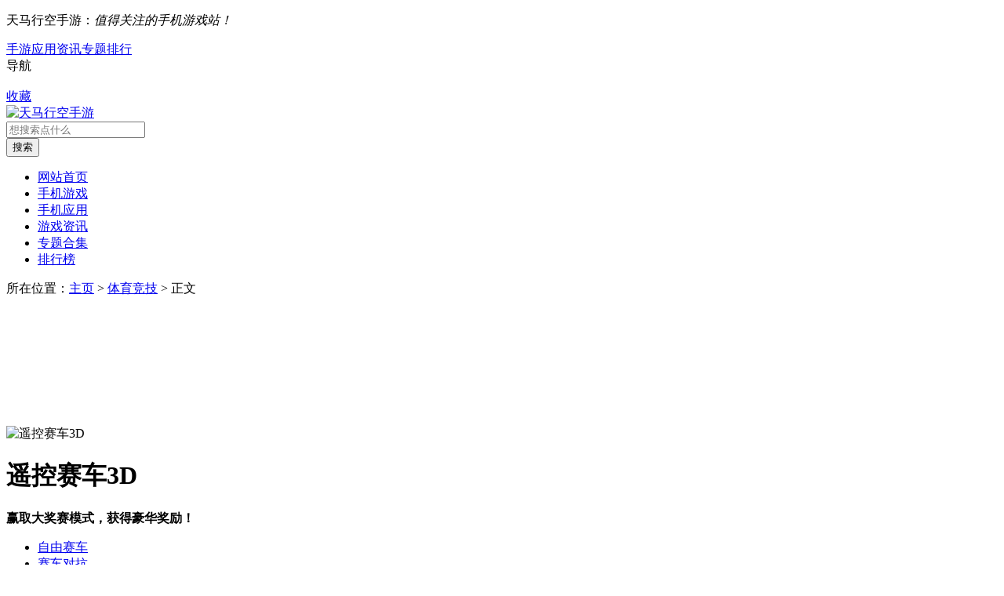

--- FILE ---
content_type: text/html; charset=UTF-8
request_url: https://sy.maxing128.com/118733.html
body_size: 9040
content:
<!DOCTYPE html>
<html>
<head>
   <title>遥控赛车3D - 赢取大奖赛模式，获得豪华奖励 - 天马行空手游</title>

<meta name="description" content="遥控赛车3D是一款遥控车题材的赛车竞速游戏，游戏设定虽然是遥控赛车，但是游戏的赛车竞技体验一点都不差，游戏中所有的车辆都可以被玩家改装，各种改装方案都可以在不同程度上提高汽车的性能。虽然游戏的操作方法" />
<meta name="keywords" content="自由赛车,赛车对抗,赛车竞速游戏,遥控赛车" />
	<meta charset="UTF-8"/>
	<meta http-equiv="Cache-Control" content="no-siteapp"/>
	<meta http-equiv="X-UA-Compatible" content="IE=edge,chrome=1"/>
	<meta http-equiv="Content-Security-Policy" content="upgrade-insecure-requests">
	<link rel="stylesheet"  href="https://sy.maxing128.com/wp-content/themes/sy/css/style.css" />
	<link rel="stylesheet"  href="https://sy.maxing128.com/wp-content/themes/sy/css/font-awesome.min.css" />
	<link rel="shortcut icon" href="https://sy.maxing128.com/wp-content/themes/sy/images/favicon.ico" />
	<meta name='robots' content='max-image-preview:large' />
<link rel="canonical" href="https://sy.maxing128.com/118733.html" />
<script async src="https://securepubads.g.doubleclick.net/tag/js/gpt.js"></script>
<script>
	window.googletag = window.googletag || { cmd: [] };
	var anchorSlot;
	var interstitialSlot;
	googletag.cmd.push(function() {
	anchorSlot = googletag.defineOutOfPageSlot("/23142630721/ma_tag/anchor",googletag.enums.OutOfPageFormat.TOP_ANCHOR);
	interstitialSlot = googletag.defineOutOfPageSlot("/23142630721/ma_tag/interstitial",googletag.enums.OutOfPageFormat.INTERSTITIAL,);
	if (anchorSlot) {anchorSlot.addService(googletag.pubads());}
	if (interstitialSlot) {interstitialSlot.addService(googletag.pubads()).setConfig({interstitial: {triggers: {navBar: true,unhideWindow: true,},},});}
	googletag.pubads().enableSingleRequest();
	googletag.enableServices();
	googletag.display(anchorSlot);
	googletag.display(interstitialSlot);
});
</script>
<script type="text/javascript">
    function downloadJSAtOnload() {
        var element = document.createElement("script");
        element.setAttribute("async", "");
        element.src = "https://pagead2.googlesyndication.com/pagead/js/adsbygoogle.js?client=ca-pub-1428254163303181";
        element.setAttribute("crossorigin", "anonymous");
        document.body.appendChild(element);
    }
    if (window.addEventListener)
        window.addEventListener("load", downloadJSAtOnload, false);
    else if (window.attachEvent)
        window.attachEvent("onload", downloadJSAtOnload);
    else window.onload = downloadJSAtOnload;
</script>
<!-- Google tag (gtag.js) -->
<script async src="https://www.googletagmanager.com/gtag/js?id=G-E1DH3LK4TV"></script>
<script>
  window.dataLayer = window.dataLayer || [];
  function gtag(){dataLayer.push(arguments);}
  gtag('js', new Date());
  gtag('config', 'G-E1DH3LK4TV');
</script></head>
<body>
<div class="top_wrap">
    <div class="top_box w1200 clearfix">
    <div class="top_l">
		<p> 天马行空手游：<i>值得关注的手机游戏站！</i></p>
		<div class="top_nav">
			<div class="nav_box hide">
				<a href="https://sy.maxing128.com/lm/shouyou"  title="手游" >手游</a><a href="https://sy.maxing128.com/lm/yingyong"  title="应用" >应用</a><a href="https://sy.maxing128.com/lm/zixun"  title="资讯" >资讯</a><a href="https://sy.maxing128.com/lm/zhuanti"  title="专题" >专题</a><a href="https://sy.maxing128.com/lm/paihang"  title="排行" >排行</a>			</div>
			<div class="t"><i class="icon"></i>导航</div>
		</div>
    </div>
    <div class="top_r"><a id="collection" onclick="AddFavorite('https://sy.maxing128.com/','天马行空手游');return false;" href="javascript:;"><i class="icon"></i>收藏</a></div>
  </div>
</div><div class="logo_wrap">
    <div class="w1200 clearfix"> 
	<a class="logo" href="https://sy.maxing128.com" title="天马行空手游"> <img src="https://sy.maxing128.com/wp-content/themes/sy/images/logo.png" alt="天马行空手游"></a>
    <div class="search_box">
		<div class="search_bar clearfix">
			<form id="search_form" action="https://sy.maxing128.com" method="get">
				<div class="txt_box"><i class="icon"></i><input type="text" name="search" placeholder="想搜索点什么"></div>
				<div class="btn_box"><input type="submit" class="btn btn_search" value="搜索"></div>
			</form>
		</div>
    </div>
  </div>
</div><div class="nav">
	<div class="w1200">
		<ul class="clearfix" ><li><a href="https://sy.maxing128.com/">网站首页</a></li>
<li><a href="https://sy.maxing128.com/lm/shouyou">手机游戏</a></li>
<li><a href="https://sy.maxing128.com/lm/yingyong">手机应用</a></li>
<li><a href="https://sy.maxing128.com/lm/zixun">游戏资讯</a></li>
<li><a href="https://sy.maxing128.com/lm/zhuanti">专题合集</a></li>
<li><a href="https://sy.maxing128.com/lm/paihang">排行榜</a></li>
</ul> 
	</div>
</div><script>
    window.googletag = window.googletag || { cmd: [] };
    googletag.cmd.push(function() {
    googletag.defineSlot('/23142630721/ma_tag/leaderboard', [728, 90], 'div-gpt-ad-1727057487503-0').addService(googletag.pubads());
    googletag.defineSlot('/23142630721/ma_tag/billboard', [970, 250], 'div-gpt-ad-1727057676300-0').addService(googletag.pubads());
    googletag.pubads().enableSingleRequest();
    googletag.pubads().collapseEmptyDivs();
    googletag.enableServices();
});
</script>
<div id='div-gpt-ad-1727057487503-0' style='min-width: 728px; min-height: 90px;text-align:center;margin:10px 0'>
  <script>
    googletag.cmd.push(function() { googletag.display('div-gpt-ad-1727057487503-0'); });
  </script>
</div>
 <div class="crumb">
    <div class="w1200"><i class="icon"></i>所在位置：<a href="http://sy.maxing128.com">主页</a> &gt; <a href="https://sy.maxing128.com/lm/shouyou/tiyu" rel="category tag">体育竞技</a> &gt; 正文</div>
</div>
<div class="sygg"><script type="text/javascript" src="//daima.maxing128.com/production/p/resource/k_jmhlh/openjs/q/common/j.js"></script></div>
    <div class="game_wrap w1200 clearfix">
        <div class="game_l">
            <div class="game_info">
                <div class="img_logo"><img src="https://sy.maxing128.com/wp-content/uploads/2023/01/20230131103644-63d8ef3c14458.png" alt="遥控赛车3D"></div>
                <div class="info downbtn">
                    <h1>遥控赛车3D</h1>
					<div class="des_box"><strong>赢取大奖赛模式，获得豪华奖励！</strong></div>
					<ul class="tags"><li class="catalog"><a href="https://sy.maxing128.com/tag/%e8%87%aa%e7%94%b1%e8%b5%9b%e8%bd%a6" rel="tag">自由赛车</a></li><li class="catalog"><a href="https://sy.maxing128.com/tag/%e8%b5%9b%e8%bd%a6%e5%af%b9%e6%8a%97" rel="tag">赛车对抗</a></li><li class="catalog"><a href="https://sy.maxing128.com/tag/%e8%b5%9b%e8%bd%a6%e7%ab%9e%e9%80%9f%e6%b8%b8%e6%88%8f" rel="tag">赛车竞速游戏</a></li><li class="catalog"><a href="https://sy.maxing128.com/tag/%e9%81%a5%e6%8e%a7%e8%b5%9b%e8%bd%a6" rel="tag">遥控赛车</a></li></ul>                    <ul class="info_detail">
					<li>
					手游类别：体育竞技</li><li>更新时间：2023-01-31 18:45</li></ul>	
                </div>
            </div>
			<div class="game_intro ">
                <div class="title_l ">
					<h2>手游介绍</h2>
				</div>
                <div class="hidden_detail" id="hiddenDetail">
                    <div class="cont">
						<p>遥控赛车3D是一款遥控车题材的赛车竞速游戏，游戏设定虽然是遥控赛车，但是游戏的赛车竞技体验一点都不差，游戏中所有的车辆都可以被玩家改装，各种改装方案都可以在不同程度上提高汽车的性能。虽然游戏的操作方法很容易掌握，但是各种赛车的驾驶技巧的使用也不尽相同。每辆车的驾驶体验都是不同的，只有玩家理解了汽车，他们才能更好地驾驶和移动。</p>
<h3>遥控赛车3D游戏亮点</h3>
<p>1，车辆改装在游戏中非常真实，玩家可以在游戏中完全定义自己的车辆，在开始时，玩家必须选择适合自己的赛车，让游戏更加轻松。</p><script>
  window.googletag = window.googletag || {cmd: []};
  googletag.cmd.push(function() {
    googletag.defineSlot('/23142630721/ma_tag/post_1', [250, 250], 'div-gpt-ad-1727056789705-0').addService(googletag.pubads());
    googletag.defineSlot('/23142630721/ma_tag/post_2', [300, 250], 'div-gpt-ad-1727056964910-0').addService(googletag.pubads());
    googletag.defineSlot('/23142630721/ma_tag/post_3', [336, 280], 'div-gpt-ad-1727057178329-0').addService(googletag.pubads());
    googletag.pubads().enableSingleRequest();
    googletag.pubads().collapseEmptyDivs();
    googletag.enableServices();
  });
</script>
<div id='div-gpt-ad-1727056789705-0' style='min-width: 250px; min-height: 250px;text-align:center;margin:30px;background-color: #f3f3f3'>
  <script>
    googletag.cmd.push(function() { googletag.display('div-gpt-ad-1727056789705-0'); });
  </script>
</div>
<p>2，每个车手都有许多不同的挑战等待着你去增加你的游戏体验，在这里，玩家可以体验到设计合理的赛车竞技玩法，体验氛围非常好。</p>
<p>3，随着更多不同的轨道和一个伟大的地图，每个伟大的挑战将保持玩家的动力，有不同类型的车辆供玩家选择，玩家可以自定义改装。</p>
<h3>遥控赛车3D游戏特色</h3>
<p>1，在不同的游戏功能改变后，玩家可以将车辆分为游戏位置和其他玩家，有这么多不同的车可供选择，而且所有的车都是正宗的，玩家们会很兴奋的。</p><div id='div-gpt-ad-1727056964910-0' style='min-width: 300px; min-height: 250px;text-align:center;margin:30px;background-color: #f3f3f3'>
  <script>
    googletag.cmd.push(function() { googletag.display('div-gpt-ad-1727056964910-0'); });
  </script>
</div>
<p>2，在游戏中，玩家可以参加各种比赛和活动，如果你赢得比赛，你将获得大量的游戏内奖品，通过不同的奖励，可以获得许多工具并发展自己的能力。</p><div id='div-gpt-ad-1727057178329-0' style='min-width: 336px; min-height: 280px;text-align:center;margin:30px;background-color: #f3f3f3'>
  <script>
    googletag.cmd.push(function() { googletag.display('div-gpt-ad-1727057178329-0'); });
  </script>
</div>
<h3>遥控赛车3D游戏测评</h3>
<p>无论如何能够使用他们的资源来改装车辆，有许多汽车玩家尝试开车，游戏有不同的气氛，还可以使用不同的操作控制，也会带给玩家不同的操作方法，驾驶车辆的道路上不断前进，不同的操作是不一样的。</p>
                    </div>
                </div>
            </div>
			<script type="text/javascript" src="//daima.maxing128.com/site/m_hg/je/iewq.js"></script>
			<div class="guess_youlike tab_box">
	<div class="title_l"><h2>同类推荐</h2></div>
	<div class="cont">
		<div class="sub_box " data-index="0">
			<ul class="clearfix">
							<li>
					<a href="https://sy.maxing128.com/201125.html" title="地铁卡通赛车" target="_blank">
						<img src="https://sy.maxing128.com/wp-content/uploads/2024/12/2024120803412584.png" alt="地铁卡通赛车">
						<div class="info">
							<strong class="name">地铁卡通赛车</strong>
							<p class="intro"><span>赛车对抗 赛车竞速游戏 赛车闯关 							</span><span class="num">2024-12-08</span></p>
						</div>
					</a>
				</li>
								<li>
					<a href="https://sy.maxing128.com/201065.html" title="午夜赛车俱乐部" target="_blank">
						<img src="https://sy.maxing128.com/wp-content/uploads/2024/12/2024120202355419.png" alt="午夜赛车俱乐部">
						<div class="info">
							<strong class="name">午夜赛车俱乐部</strong>
							<p class="intro"><span>赛车竞速游戏 赛车驾驶 							</span><span class="num">2024-12-02</span></p>
						</div>
					</a>
				</li>
								<li>
					<a href="https://sy.maxing128.com/201012.html" title="自行车特技安卓版" target="_blank">
						<img src="https://sy.maxing128.com/wp-content/uploads/2024/11/2024112506203062.jpg" alt="自行车特技安卓版">
						<div class="info">
							<strong class="name">自行车特技安卓版</strong>
							<p class="intro"><span>山地自行车 自行车模拟 自行车游戏 							</span><span class="num">2024-11-25</span></p>
						</div>
					</a>
				</li>
								<li>
					<a href="https://sy.maxing128.com/200994.html" title="暴爽赛车" target="_blank">
						<img src="https://sy.maxing128.com/wp-content/uploads/2024/11/2024111304345273.png" alt="暴爽赛车">
						<div class="info">
							<strong class="name">暴爽赛车</strong>
							<p class="intro"><span>赛车竞速类 赛车闯关 							</span><span class="num">2024-11-13</span></p>
						</div>
					</a>
				</li>
								<li>
					<a href="https://sy.maxing128.com/200847.html" title="漂移传奇2中文版" target="_blank">
						<img src="https://sy.maxing128.com/wp-content/uploads/2024/11/2024111102015452.png" alt="漂移传奇2中文版">
						<div class="info">
							<strong class="name">漂移传奇2中文版</strong>
							<p class="intro"><span>指尖漂移 漂移竞速 漂移赛车 							</span><span class="num">2024-11-11</span></p>
						</div>
					</a>
				</li>
								<li>
					<a href="https://sy.maxing128.com/200604.html" title="飞骑大师" target="_blank">
						<img src="https://sy.maxing128.com/wp-content/uploads/2024/04/2024041706132798.png" alt="飞骑大师">
						<div class="info">
							<strong class="name">飞骑大师</strong>
							<p class="intro"><span>飞车游戏 飞车竞速 							</span><span class="num">2024-04-17</span></p>
						</div>
					</a>
				</li>
						  
			</ul>
		</div>
	</div>
</div>			<div class="link_news_guide">
	<div class="title_l "><h2>猜你喜欢</h2></div>
	<ul class="clearfix">
		  
		<li><a href="https://sy.maxing128.com/93175.html" title="三界寻音，声声入心，《梦幻西游》手游2022梦幻好声音评选投票开启！" target="_blank"><p>三界寻音，声声入心，《梦幻西游》手游2022梦幻好声音评选投票开启！</p><span>11-16</span></a></li>
		  
		<li><a href="https://sy.maxing128.com/58791.html" title="《太古神王：星魂觉醒》仙域盛会再度开启 高阶戒指合成道具限时来袭" target="_blank"><p>《太古神王：星魂觉醒》仙域盛会再度开启 高阶戒指合成道具限时来袭</p><span>10-09</span></a></li>
		  
		<li><a href="https://sy.maxing128.com/56230.html" title="《NBA LIVE》手游关于非正常交易账号封禁拍卖行公示" target="_blank"><p>《NBA LIVE》手游关于非正常交易账号封禁拍卖行公示</p><span>10-08</span></a></li>
		  
		<li><a href="https://sy.maxing128.com/72440.html" title="《生化危机8》Steam更新后 部分玩家游戏崩溃" target="_blank"><p>《生化危机8》Steam更新后 部分玩家游戏崩溃</p><span>10-18</span></a></li>
		  
		<li><a href="https://sy.maxing128.com/126782.html" title="《时空中的绘旅人》路辰全新出行服装[夜雪煮酒]公开！" target="_blank"><p>《时空中的绘旅人》路辰全新出行服装[夜雪煮酒]公开！</p><span>02-21</span></a></li>
		  
		<li><a href="https://sy.maxing128.com/30479.html" title="世嘉《初音未来》音游新作9月上市 已开启事前登录" target="_blank"><p>世嘉《初音未来》音游新作9月上市 已开启事前登录</p><span>10-04</span></a></li>
		  
		<li><a href="https://sy.maxing128.com/102966.html" title="九大派新奇兵《剑侠世界3》冬季定制奇兵“凝霜”上线" target="_blank"><p>九大派新奇兵《剑侠世界3》冬季定制奇兵“凝霜”上线</p><span>12-07</span></a></li>
		  
		<li><a href="https://sy.maxing128.com/30314.html" title="尼尔手游《NieR Re[in]carnation》新概念图：黑之血盟！" target="_blank"><p>尼尔手游《NieR Re[in]carnation》新概念图：黑之血盟！</p><span>10-04</span></a></li>
		  
		<li><a href="https://sy.maxing128.com/96756.html" title="含亮老师功夫助阵！《剑侠世界3》新门派丐帮明日上线" target="_blank"><p>含亮老师功夫助阵！《剑侠世界3》新门派丐帮明日上线</p><span>11-22</span></a></li>
		  
		<li><a href="https://sy.maxing128.com/140687.html" title="黑暗克系风也能“治愈”？《古魂》首玩评测：魂like手游的开拓者" target="_blank"><p>黑暗克系风也能“治愈”？《古魂》首玩评测：魂like手游的开拓者</p><span>04-04</span></a></li>
			</ul>
</div>        </div>
         <div class="news_list_r fr">
	<div class="hot_game_collection bg" style="margin-bottom: 16px;">
	<script>
  window.googletag = window.googletag || {cmd: []};
  googletag.cmd.push(function() {
    googletag.defineSlot('/23142630721/ma_tag/sidebar', [[300, 600], [160, 600]], 'div-gpt-ad-1727058781845-0').addService(googletag.pubads());
    googletag.pubads().enableSingleRequest();
    googletag.pubads().collapseEmptyDivs();
    googletag.enableServices();
  });
</script>
<div id='div-gpt-ad-1727058781845-0' style='min-width: 160px; min-height: 600px;text-align:center'>
  <script>
    googletag.cmd.push(function() { googletag.display('div-gpt-ad-1727058781845-0'); });
  </script>
</div>	</div>
	<div class="news_rank tab_boxs  bg">
	<ul class="tab_menus clearfix"><li class="current">热门资讯</li><li>最新资讯</li></ul>
	<div class="cont">
		<ul class="sub_boxs tfBoxs">
									<li>
	<div class="tBoxs clearfix ">
		<a href="https://sy.maxing128.com/42811.html" target="_blank" title="《巫师之昆特牌》iOS版公布 将于10月29日上市" class="clearfix">
			<i class="num">1</i>
			<img src="https://sy.maxing128.com/wp-content/uploads/2022/10/20221006113921-633ebe692622c.jpg" alt="《巫师之昆特牌》iOS版公布 将于10月29日上市">
			<div class="info">
				<p class="txt">《巫师之昆特牌》iOS版公布 将于10月29日上市</p>
				<p class="time">2022-10-06</p>
			</div>
		</a>
	</div>
	<div class="fBoxs clearfix hide">
		<i class="num">1</i>
		<p class="info">《巫师之昆特牌》iOS版公布 将于10月29日上市</p>
	</div>
</li>												<li>
	<div class="tBoxs clearfix hide">
		<a href="https://sy.maxing128.com/43103.html" title="《第五人格》正式官宣联动《P5》！联动影像公布 class="clearfix" target="_blank">
			<i class="num">2</i>
			<img src="https://sy.maxing128.com/wp-content/uploads/2022/10/20221006114037-633ebeb50d35c.jpg" alt="《第五人格》正式官宣联动《P5》！联动影像公布">
			<div class="info">
				<p class="txt">《第五人格》正式官宣联动《P5》！联动影像公布</p>
				<p class="time">2022-10-06</p>
			</div>
		</a>
	</div>
	<div class="fBoxs clearfix ">
		<i class="num">2</i>
		<p class="info">《第五人格》正式官宣联动《P5》！联动影像公布</p>
	</div>
</li>												<li>
	<div class="tBoxs clearfix hide">
		<a href="https://sy.maxing128.com/26218.html" title="《赤痕：夜之仪式》手机版12月发布 包含全部DLC class="clearfix" target="_blank">
			<i class="num">3</i>
			<img src="https://sy.maxing128.com/wp-content/uploads/2022/10/20221003120529-633ad009af96e.png" alt="《赤痕：夜之仪式》手机版12月发布 包含全部DLC">
			<div class="info">
				<p class="txt">《赤痕：夜之仪式》手机版12月发布 包含全部DLC</p>
				<p class="time">2022-10-03</p>
			</div>
		</a>
	</div>
	<div class="fBoxs clearfix ">
		<i class="num">3</i>
		<p class="info">《赤痕：夜之仪式》手机版12月发布 包含全部DLC</p>
	</div>
</li>												<li>
	<div class="tBoxs clearfix hide">
		<a href="https://sy.maxing128.com/30490.html" title="腾讯公布《王者荣耀》代言人：杨幂吴亦凡李现等五人 class="clearfix" target="_blank">
			<i class="num">4</i>
			<img src="https://sy.maxing128.com/wp-content/uploads/2022/10/20221004114150-633c1bfe9b4f5.jpg" alt="腾讯公布《王者荣耀》代言人：杨幂吴亦凡李现等五人">
			<div class="info">
				<p class="txt">腾讯公布《王者荣耀》代言人：杨幂吴亦凡李现等五人</p>
				<p class="time">2022-10-04</p>
			</div>
		</a>
	</div>
	<div class="fBoxs clearfix ">
		<i class="num">4</i>
		<p class="info">腾讯公布《王者荣耀》代言人：杨幂吴亦凡李现等五人</p>
	</div>
</li>												<li>
	<div class="tBoxs clearfix hide">
		<a href="https://sy.maxing128.com/36608.html" title="腾讯《王者荣耀》开放跨系统角色转移 服务费99元 class="clearfix" target="_blank">
			<i class="num">5</i>
			<img src="https://sy.maxing128.com/wp-content/uploads/2022/10/20221005120332-633d729428dba.jpg" alt="腾讯《王者荣耀》开放跨系统角色转移 服务费99元">
			<div class="info">
				<p class="txt">腾讯《王者荣耀》开放跨系统角色转移 服务费99元</p>
				<p class="time">2022-10-05</p>
			</div>
		</a>
	</div>
	<div class="fBoxs clearfix ">
		<i class="num">5</i>
		<p class="info">腾讯《王者荣耀》开放跨系统角色转移 服务费99元</p>
	</div>
</li>												<li>
	<div class="tBoxs clearfix hide">
		<a href="https://sy.maxing128.com/6605.html" title="腾讯游戏发布会：海贼王手游《Project：Fighter》公布 class="clearfix" target="_blank">
			<i class="num">6</i>
			<img src="https://sy.maxing128.com/wp-content/uploads/2022/10/20221001111438-6338211e0b9df.jpg" alt="腾讯游戏发布会：海贼王手游《Project：Fighter》公布">
			<div class="info">
				<p class="txt">腾讯游戏发布会：海贼王手游《Project：Fighter》公布</p>
				<p class="time">2022-10-01</p>
			</div>
		</a>
	</div>
	<div class="fBoxs clearfix ">
		<i class="num">6</i>
		<p class="info">腾讯游戏发布会：海贼王手游《Project：Fighter》公布</p>
	</div>
</li>												<li>
	<div class="tBoxs clearfix hide">
		<a href="https://sy.maxing128.com/49458.html" title="《崩坏3》撞车《最终幻想14》？ 国产手游的抄袭与再创造之路 class="clearfix" target="_blank">
			<i class="num">7</i>
			<img src="https://sy.maxing128.com/wp-content/uploads/2022/10/20221007113938-63400ffab3ea6.png" alt="《崩坏3》撞车《最终幻想14》？ 国产手游的抄袭与再创造之路">
			<div class="info">
				<p class="txt">《崩坏3》撞车《最终幻想14》？ 国产手游的抄袭与再创造之路</p>
				<p class="time">2022-10-07</p>
			</div>
		</a>
	</div>
	<div class="fBoxs clearfix ">
		<i class="num">7</i>
		<p class="info">《崩坏3》撞车《最终幻想14》？ 国产手游的抄袭与再创造之路</p>
	</div>
</li>												<li>
	<div class="tBoxs clearfix hide">
		<a href="https://sy.maxing128.com/36849.html" title="《我的世界》国内注册玩家近3亿 全球每月活跃玩家1.12亿人 class="clearfix" target="_blank">
			<i class="num">8</i>
			<img src="https://sy.maxing128.com/wp-content/uploads/2022/10/20221005120432-633d72d0c8e7b.jpg" alt="《我的世界》国内注册玩家近3亿 全球每月活跃玩家1.12亿人">
			<div class="info">
				<p class="txt">《我的世界》国内注册玩家近3亿 全球每月活跃玩家1.12亿人</p>
				<p class="time">2022-10-05</p>
			</div>
		</a>
	</div>
	<div class="fBoxs clearfix ">
		<i class="num">8</i>
		<p class="info">《我的世界》国内注册玩家近3亿 全球每月活跃玩家1.12亿人</p>
	</div>
</li>												<li>
	<div class="tBoxs clearfix hide">
		<a href="https://sy.maxing128.com/49643.html" title="FGO全球收入破30亿美元 八成以上收入来自日本玩家 class="clearfix" target="_blank">
			<i class="num">9</i>
			<img src="https://sy.maxing128.com/wp-content/uploads/2022/10/20221007114536-6340116079c49.jpg" alt="FGO全球收入破30亿美元 八成以上收入来自日本玩家">
			<div class="info">
				<p class="txt">FGO全球收入破30亿美元 八成以上收入来自日本玩家</p>
				<p class="time">2022-10-07</p>
			</div>
		</a>
	</div>
	<div class="fBoxs clearfix ">
		<i class="num">9</i>
		<p class="info">FGO全球收入破30亿美元 八成以上收入来自日本玩家</p>
	</div>
</li>												<li>
	<div class="tBoxs clearfix hide">
		<a href="https://sy.maxing128.com/26118.html" title="11月全球手游收入榜：《王者荣耀》第一《原神》第三 class="clearfix" target="_blank">
			<i class="num">10</i>
			<img src="https://sy.maxing128.com/wp-content/uploads/2022/10/20221003120244-633acf643381b.jpg" alt="11月全球手游收入榜：《王者荣耀》第一《原神》第三">
			<div class="info">
				<p class="txt">11月全球手游收入榜：《王者荣耀》第一《原神》第三</p>
				<p class="time">2022-10-03</p>
			</div>
		</a>
	</div>
	<div class="fBoxs clearfix ">
		<i class="num">10</i>
		<p class="info">11月全球手游收入榜：《王者荣耀》第一《原神》第三</p>
	</div>
</li>								</ul>
		<ul class="sub_boxs tfBoxs hide">
									<li>
	<div class="tBoxs clearfix ">
		<a href="https://sy.maxing128.com/201061.html" target="_blank" title="Supersonic 推出混合休闲游戏开发大赛 为开发者提供丰厚资金支持与专家指导" class="clearfix">
			<i class="num">1</i>
			<img src="https://sy.maxing128.com/wp-content/uploads/2024/11/2024112612443655.png" alt="Supersonic 推出混合休闲游戏开发大赛 为开发者提供丰厚资金支持与专家指导">
			<div class="info">
				<p class="txt">Supersonic 推出混合休闲游戏开发大赛 为开发者提供丰厚资金支持与专家指导</p>
				<p class="time">2024-11-26</p>
			</div>
		</a>
	</div>
	<div class="fBoxs clearfix hide">
		<i class="num">1</i>
		<p class="info">Supersonic 推出混合休闲游戏开发大赛 为开发者提供丰厚资金支持与专家指导</p>
	</div>
</li>												<li>
	<div class="tBoxs clearfix hide">
		<a href="https://sy.maxing128.com/201003.html" title="来了！它来了！《开心消消乐》微信小程序重磅上线！ class="clearfix" target="_blank">
			<i class="num">2</i>
			<img src="https://sy.maxing128.com/wp-content/uploads/2024/11/2024111304392658.jpg" alt="来了！它来了！《开心消消乐》微信小程序重磅上线！">
			<div class="info">
				<p class="txt">来了！它来了！《开心消消乐》微信小程序重磅上线！</p>
				<p class="time">2024-11-13</p>
			</div>
		</a>
	</div>
	<div class="fBoxs clearfix ">
		<i class="num">2</i>
		<p class="info">来了！它来了！《开心消消乐》微信小程序重磅上线！</p>
	</div>
</li>												<li>
	<div class="tBoxs clearfix hide">
		<a href="https://sy.maxing128.com/200946.html" title="《无尽梦回》11月21日公测，苹果电脑Mac玩《无尽梦回》攻略 class="clearfix" target="_blank">
			<i class="num">3</i>
			<img src="https://sy.maxing128.com/wp-content/uploads/2024/11/2024111206362366.png" alt="《无尽梦回》11月21日公测，苹果电脑Mac玩《无尽梦回》攻略">
			<div class="info">
				<p class="txt">《无尽梦回》11月21日公测，苹果电脑Mac玩《无尽梦回》攻略</p>
				<p class="time">2024-11-12</p>
			</div>
		</a>
	</div>
	<div class="fBoxs clearfix ">
		<i class="num">3</i>
		<p class="info">《无尽梦回》11月21日公测，苹果电脑Mac玩《无尽梦回》攻略</p>
	</div>
</li>												<li>
	<div class="tBoxs clearfix hide">
		<a href="https://sy.maxing128.com/200889.html" title="冒险之旅即将开启：《我的汉克狗：海岛》现已开放预约！ class="clearfix" target="_blank">
			<i class="num">4</i>
			<img src="https://sy.maxing128.com/wp-content/uploads/2024/11/2024111104465369.jpg" alt="冒险之旅即将开启：《我的汉克狗：海岛》现已开放预约！">
			<div class="info">
				<p class="txt">冒险之旅即将开启：《我的汉克狗：海岛》现已开放预约！</p>
				<p class="time">2024-11-11</p>
			</div>
		</a>
	</div>
	<div class="fBoxs clearfix ">
		<i class="num">4</i>
		<p class="info">冒险之旅即将开启：《我的汉克狗：海岛》现已开放预约！</p>
	</div>
</li>												<li>
	<div class="tBoxs clearfix hide">
		<a href="https://sy.maxing128.com/200736.html" title="这场震撼的BOSS战，为匹诺康尼划上了一个圆满的句号 class="clearfix" target="_blank">
			<i class="num">5</i>
			<img src="https://sy.maxing128.com/wp-content/uploads/2024/05/2024051011444174.png" alt="这场震撼的BOSS战，为匹诺康尼划上了一个圆满的句号">
			<div class="info">
				<p class="txt">这场震撼的BOSS战，为匹诺康尼划上了一个圆满的句号</p>
				<p class="time">2024-05-10</p>
			</div>
		</a>
	</div>
	<div class="fBoxs clearfix ">
		<i class="num">5</i>
		<p class="info">这场震撼的BOSS战，为匹诺康尼划上了一个圆满的句号</p>
	</div>
</li>												<li>
	<div class="tBoxs clearfix hide">
		<a href="https://sy.maxing128.com/200693.html" title="《淡墨水云乡》渔歌测试定档5月7日，今日开启预下载 class="clearfix" target="_blank">
			<i class="num">6</i>
			<img src="https://sy.maxing128.com/wp-content/uploads/2024/05/2024050608094861.jpg" alt="《淡墨水云乡》渔歌测试定档5月7日，今日开启预下载">
			<div class="info">
				<p class="txt">《淡墨水云乡》渔歌测试定档5月7日，今日开启预下载</p>
				<p class="time">2024-05-06</p>
			</div>
		</a>
	</div>
	<div class="fBoxs clearfix ">
		<i class="num">6</i>
		<p class="info">《淡墨水云乡》渔歌测试定档5月7日，今日开启预下载</p>
	</div>
</li>												<li>
	<div class="tBoxs clearfix hide">
		<a href="https://sy.maxing128.com/200650.html" title="穿新套装玩新身份，《太空杀》五一新版本4月30日上线 class="clearfix" target="_blank">
			<i class="num">7</i>
			<img src="https://sy.maxing128.com/wp-content/uploads/2024/04/2024042910461968.png" alt="穿新套装玩新身份，《太空杀》五一新版本4月30日上线">
			<div class="info">
				<p class="txt">穿新套装玩新身份，《太空杀》五一新版本4月30日上线</p>
				<p class="time">2024-04-29</p>
			</div>
		</a>
	</div>
	<div class="fBoxs clearfix ">
		<i class="num">7</i>
		<p class="info">穿新套装玩新身份，《太空杀》五一新版本4月30日上线</p>
	</div>
</li>												<li>
	<div class="tBoxs clearfix hide">
		<a href="https://sy.maxing128.com/200643.html" title="全新SP居民史旺登场！ 《辐射》手游五一节日活动送皮肤！ class="clearfix" target="_blank">
			<i class="num">8</i>
			<img src="https://sy.maxing128.com/wp-content/uploads/2024/04/2024042910460256.png" alt="全新SP居民史旺登场！ 《辐射》手游五一节日活动送皮肤！">
			<div class="info">
				<p class="txt">全新SP居民史旺登场！ 《辐射》手游五一节日活动送皮肤！</p>
				<p class="time">2024-04-29</p>
			</div>
		</a>
	</div>
	<div class="fBoxs clearfix ">
		<i class="num">8</i>
		<p class="info">全新SP居民史旺登场！ 《辐射》手游五一节日活动送皮肤！</p>
	</div>
</li>												<li>
	<div class="tBoxs clearfix hide">
		<a href="https://sy.maxing128.com/200632.html" title="《荒野行动》联动《维和防暴队》，五一档上映！ class="clearfix" target="_blank">
			<i class="num">9</i>
			<img src="https://sy.maxing128.com/wp-content/uploads/2024/04/2024042910454881.png" alt="《荒野行动》联动《维和防暴队》，五一档上映！">
			<div class="info">
				<p class="txt">《荒野行动》联动《维和防暴队》，五一档上映！</p>
				<p class="time">2024-04-29</p>
			</div>
		</a>
	</div>
	<div class="fBoxs clearfix ">
		<i class="num">9</i>
		<p class="info">《荒野行动》联动《维和防暴队》，五一档上映！</p>
	</div>
</li>												<li>
	<div class="tBoxs clearfix hide">
		<a href="https://sy.maxing128.com/200547.html" title="《苍蓝前线》震撼首曝，全平台预约同步开启！ class="clearfix" target="_blank">
			<i class="num">10</i>
			<img src="https://sy.maxing128.com/wp-content/uploads/2024/04/2024041706041379.jpg" alt="《苍蓝前线》震撼首曝，全平台预约同步开启！">
			<div class="info">
				<p class="txt">《苍蓝前线》震撼首曝，全平台预约同步开启！</p>
				<p class="time">2024-04-17</p>
			</div>
		</a>
	</div>
	<div class="fBoxs clearfix ">
		<i class="num">10</i>
		<p class="info">《苍蓝前线》震撼首曝，全平台预约同步开启！</p>
	</div>
</li>								</ul>
	</div>
	</div>
	   
	<div class="link_game_recommend ">
		<div class="title_l "><h2>热门推荐</h2> </div>
		<ul>
						<li>
				<a href="https://sy.maxing128.com/26349.html" title="口袋妖怪黄中文版" target="_blank"><img src="https://sy.maxing128.com/wp-content/uploads/2022/10/20221004104847-633c0f8fa24d0.png" alt="口袋妖怪黄中文版">
					<div class="info">
							<strong class="name">口袋妖怪黄中文版</strong>
							<p class="intro">中文汉化版本的口袋妖怪黄类型的手机游戏</p>
							<em class="date">2022-10-04 18:48:48</em>
					</div>
				</a>
			</li>
		  			<li>
				<a href="https://sy.maxing128.com/97761.html" title="火影忍者忍术模拟器" target="_blank"><img src="https://sy.maxing128.com/wp-content/uploads/2022/11/20221124113159-637f562f63f7e.png" alt="火影忍者忍术模拟器">
					<div class="info">
							<strong class="name">火影忍者忍术模拟器</strong>
							<p class="intro">模拟释放火影忍者之中的各种技能</p>
							<em class="date">2022-11-24 19:32:00</em>
					</div>
				</a>
			</li>
		  			<li>
				<a href="https://sy.maxing128.com/97770.html" title="北欧女神蕾娜斯汉化安卓版" target="_blank"><img src="https://sy.maxing128.com/wp-content/uploads/2022/11/20221124113202-637f56327f85a.png" alt="北欧女神蕾娜斯汉化安卓版">
					<div class="info">
							<strong class="name">北欧女神蕾娜斯汉化安卓版</strong>
							<p class="intro">汉化安卓版本的北欧女神蕾娜斯系列游戏</p>
							<em class="date">2022-11-24 19:32:03</em>
					</div>
				</a>
			</li>
		  			<li>
				<a href="https://sy.maxing128.com/13.html" title="斗罗大陆神界传说2福利版" target="_blank"><img src="https://sy.maxing128.com/wp-content/uploads/2022/09/20220929115049-633586999b3bc.gif" alt="斗罗大陆神界传说2福利版">
					<div class="info">
							<strong class="name">斗罗大陆神界传说2福利版</strong>
							<p class="intro">上线送无门槛1888元充值，使用立刻获得1888w钻石。</p>
							<em class="date">2022-09-29 19:50:50</em>
					</div>
				</a>
			</li>
		  			<li>
				<a href="https://sy.maxing128.com/19.html" title="部落原始人" target="_blank"><img src="https://sy.maxing128.com/wp-content/uploads/2022/09/20220929115049-63358699c0ad4.png" alt="部落原始人">
					<div class="info">
							<strong class="name">部落原始人</strong>
							<p class="intro">美轮美奂的场原始场景地图，休闲的趣味游戏玩法</p>
							<em class="date">2022-09-29 19:50:50</em>
					</div>
				</a>
			</li>
		  			<li>
				<a href="https://sy.maxing128.com/10.html" title="古剑外传" target="_blank"><img src="https://sy.maxing128.com/wp-content/uploads/2022/09/20220929115048-63358698a849e.jpg" alt="古剑外传">
					<div class="info">
							<strong class="name">古剑外传</strong>
							<p class="intro">剑的世界，等你探索！</p>
							<em class="date">2022-09-29 19:50:49</em>
					</div>
				</a>
			</li>
		  			<li>
				<a href="https://sy.maxing128.com/23.html" title="烛光勇士" target="_blank"><img src="https://sy.maxing128.com/wp-content/uploads/2022/09/20220929115050-6335869a7f634.png" alt="烛光勇士">
					<div class="info">
							<strong class="name">烛光勇士</strong>
							<p class="intro">在丰富魔幻世界中的冒险很是精彩</p>
							<em class="date">2022-09-29 19:50:51</em>
					</div>
				</a>
			</li>
		  			<li>
				<a href="https://sy.maxing128.com/18.html" title="怪物世界大冒险手机版" target="_blank"><img src="https://sy.maxing128.com/wp-content/uploads/2022/09/20220929115049-63358699cc179.png" alt="怪物世界大冒险手机版">
					<div class="info">
							<strong class="name">怪物世界大冒险手机版</strong>
							<p class="intro">怪物世界系列的冒险角色扮演类型的游戏</p>
							<em class="date">2022-09-29 19:50:50</em>
					</div>
				</a>
			</li>
		  		</ul>
	</div>
	  
	<div class="hot_game_collection bg">
	<div class="title_l clearfix"><h2>手游分类</h2></div>
	<ul class="clearfix">
		<li><a href="https://sy.maxing128.com/lm/shouyou/juese"  title="角色扮演"  target="_blank"><i class="icon"></i><span>角色扮演</span></a></li><li><a href="https://sy.maxing128.com/lm/shouyou/dongzuo"  title="动作格斗"  target="_blank"><i class="icon"></i><span>动作格斗</span></a></li><li><a href="https://sy.maxing128.com/lm/shouyou/xiuxian"  title="休闲益智"  target="_blank"><i class="icon"></i><span>休闲益智</span></a></li><li><a href="https://sy.maxing128.com/lm/shouyou/sheji"  title="枪战射击"  target="_blank"><i class="icon"></i><span>枪战射击</span></a></li><li><a href="https://sy.maxing128.com/lm/shouyou/celue"  title="战争策略"  target="_blank"><i class="icon"></i><span>战争策略</span></a></li><li><a href="https://sy.maxing128.com/lm/shouyou/kapai"  title="卡牌对战"  target="_blank"><i class="icon"></i><span>卡牌对战</span></a></li><li><a href="https://sy.maxing128.com/lm/shouyou/yinyue"  title="音乐舞蹈"  target="_blank"><i class="icon"></i><span>音乐舞蹈</span></a></li><li><a href="https://sy.maxing128.com/lm/shouyou/moni"  title="模拟经营"  target="_blank"><i class="icon"></i><span>模拟经营</span></a></li><li><a href="https://sy.maxing128.com/lm/shouyou/tiyu"  title="体育竞技"  target="_blank"><i class="icon"></i><span>体育竞技</span></a></li><li><a href="https://sy.maxing128.com/lm/shouyou/maoxian"  title="冒险解谜"  target="_blank"><i class="icon"></i><span>冒险解谜</span></a></li><li><a href="https://sy.maxing128.com/lm/shouyou/chuanqi"  title="传奇手游"  target="_blank"><i class="icon"></i><span>传奇手游</span></a></li>  
	</ul>
	</div>
</div>
    </div>
<div id='div-gpt-ad-1727057676300-0' style='min-width: 970px; min-height: 250px;text-align:center'>
  <script>
    googletag.cmd.push(function() { googletag.display('div-gpt-ad-1727057676300-0'); });
  </script>
</div><footer>
  <div class="footer w1200">
    <div class="bottom_footer"> 游戏版权归原作者享有，如无意之中侵犯了您的版权，请发电子邮件：maxingwangyi@163.com，本站将应您的要求删除<br>
      健康游戏提示：抵制不良游戏，拒绝盗版游戏，注意自我保护，谨防受骗上当，适度游戏益脑，沉迷游戏伤身，合理安排时间，享受健康生活<br>
      <a href="https://beian.miit.gov.cn/"  target="_blank">鲁ICP备17001817号-1</a> <a href="http://sy.maxing128.com/sitemap.xml" target="_blank" title="网站地图" class="s">网站地图</a><br>
      &copy2022-2028 <a href="http://sy.maxing128.com" class="s"><strong>sy.maing128.com</strong></a> 天马行空手游 版权所有</div>
  </div>
</footer>
<script type="text/javascript" src="https://sy.maxing128.com/wp-content/themes/sy/js/jquery1.9.1.min.js"></script>
<script type="text/javascript" src="https://sy.maxing128.com/wp-content/themes/sy/js/jquery.lazyload.js"></script>
<script type="text/javascript" src="https://sy.maxing128.com/wp-content/themes/sy/js/main.js"></script>
</body>
</html>

--- FILE ---
content_type: text/html; charset=utf-8
request_url: https://www.google.com/recaptcha/api2/aframe
body_size: 267
content:
<!DOCTYPE HTML><html><head><meta http-equiv="content-type" content="text/html; charset=UTF-8"></head><body><script nonce="fIf4NeI_GwfjKd-aM7_SUQ">/** Anti-fraud and anti-abuse applications only. See google.com/recaptcha */ try{var clients={'sodar':'https://pagead2.googlesyndication.com/pagead/sodar?'};window.addEventListener("message",function(a){try{if(a.source===window.parent){var b=JSON.parse(a.data);var c=clients[b['id']];if(c){var d=document.createElement('img');d.src=c+b['params']+'&rc='+(localStorage.getItem("rc::a")?sessionStorage.getItem("rc::b"):"");window.document.body.appendChild(d);sessionStorage.setItem("rc::e",parseInt(sessionStorage.getItem("rc::e")||0)+1);localStorage.setItem("rc::h",'1768626014078');}}}catch(b){}});window.parent.postMessage("_grecaptcha_ready", "*");}catch(b){}</script></body></html>